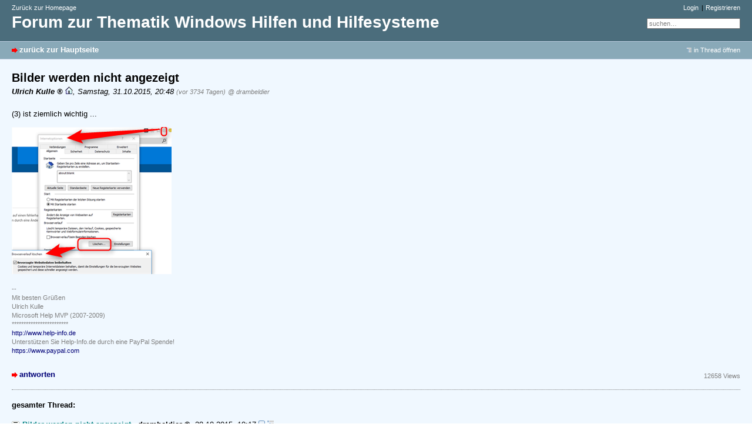

--- FILE ---
content_type: text/html; charset=utf-8
request_url: http://www.help-guide.de/forum/index.php?id=1962
body_size: 2391
content:
<!DOCTYPE html PUBLIC "-//W3C//DTD XHTML 1.0 Strict//EN" "http://www.w3.org/TR/xhtml1/DTD/xhtml1-strict.dtd">
<html xmlns="http://www.w3.org/1999/xhtml" xml:lang="de" dir="ltr">
<head>
<title>Bilder werden nicht angezeigt - Forum zur Thematik Windows Hilfen und Hilfesysteme</title>
<meta http-equiv="content-type" content="text/html; charset=utf-8" />
<meta name="description" content="Forum von Help-Guide.de" />
<meta name="referrer" content="origin" />
<meta name="referrer" content="same-origin" />
<meta name="generator" content="my little forum 2.4.9" />
<link rel="stylesheet" type="text/css" href="http://www.help-guide.de/forum/themes/default/style.min.css" media="all" />
<link rel="top" href="./" />
<link rel="first" href="index.php?id=1957" />
<link rel="prev" href="index.php?id=1961" />

<link rel="last" href="index.php?id=1963" />
<link rel="search" href="index.php?mode=search" />
<link rel="shortcut icon" href="http://www.help-guide.de/forum/themes/default/images/favicon.ico" />
<link rel="canonical" href="http://www.help-guide.de/forum/index.php?mode=thread&amp;id=1957" /><script src="http://www.help-guide.de/forum/index.php?mode=js_defaults&amp;t=1527719231" type="text/javascript" charset="utf-8"></script>
<script src="http://www.help-guide.de/forum/js/main.min.js" type="text/javascript" charset="utf-8"></script>
</head>

<body>
<!--[if IE]><div id="ie"><![endif]-->

<div id="top">

<div id="logo">
<p class="home"><a href="../">Zurück zur Homepage</a></p><h1>
<a href="./" title="zur Hauptseite">Forum zur Thematik Windows Hilfen und Hilfesysteme</a></h1>
</div>

<div id="nav">
<ul id="usermenu">
<li><a href="index.php?mode=login" title="Anmelden">Login</a></li><li><a href="index.php?mode=register" title="Benutzerkonto einrichten">Registrieren</a></li></ul>
<form id="topsearch" action="index.php" method="get" title="Einträge durchsuchen" accept-charset="utf-8"><div><input type="hidden" name="mode" value="search" /><label for="search-input">Suche:</label>&nbsp;<input id="search-input" type="text" name="search" value="suchen…" /><!--&nbsp;<input type="image" src="templates//images/submit.png" alt="[&raquo;]" />--></div></form></div>
</div>

<div id="subnav">
<div id="subnav-1"><a class="stronglink" href="index.php?mode=index" title="zurück zur Hauptseite">zurück zur Hauptseite</a>
</div>
<div id="subnav-2"><ul id="subnavmenu"><li><a class="openthread" href="index.php?mode=thread&amp;id=1957#p1962" title="Eintrag innerhalb des Diskussionsstranges anzeigen">in Thread öffnen</a></li></ul>
</div>
</div>

<div id="content">

<div class="posting"><h1>Bilder werden nicht angezeigt</h1>
<p class="author"><strong><span class="mod registered_user" title="Moderator">Ulrich Kulle</span></strong> <a href="http://www.help-info.de"><img src="themes/default/images/homepage.png" title="Homepage" alt="⌂" width="13" height="13" /></a><span class="interpunction">, </span>Samstag, 31.10.2015, 20:48 <span class="ago">(vor 3734 Tagen)</span> <span class="op-link"><a href="index.php?id=1961" title="Klicken, um zum Originalposting von drambeldier zu gelangen">@ drambeldier</a></span></p>
<p>(3) ist ziemlich wichtig  ...</p>
<p><img src="images/uploaded/2015103119474956351ae55bb7f.png" alt="[image]" /></p>

<p class="signature">--<br />
Mit besten Grüßen<br />
Ulrich Kulle<br />
Microsoft Help MVP (2007-2009)<br />
************************<br />
<a href="http://www.help-info.de">http://www.help-info.de</a><br />
Unterstützen Sie Help-Info.de durch eine PayPal Spende!<br />
<a href="http://tinyurl.com/yuesmr">https://www.paypal.com</a></p>
</div>
<div class="posting-footer">
<div class="reply"><a class="stronglink" href="index.php?mode=posting&amp;id=1962&amp;back=entry" title="Antwort zu diesem Eintrag schreiben">antworten</a></div>
<div class="info">
<span class="views">12658 Views</span></div>
</div>

<hr class="entryline" />
<div class="complete-thread">
<p class="left"><strong>gesamter Thread:</strong></p><p class="right">&nbsp;</p>
</div>

<ul class="thread openthread">

<li><a class="thread" href="index.php?id=1957">Bilder werden nicht angezeigt</a> - 

<strong class="registered_user">drambeldier</strong>, 

<span id="p1957" class="tail">28.10.2015, 10:17 <a href="index.php?mode=thread&amp;id=1957" title="gesamten Thread öffnen"><img src="themes/default/images/complete_thread.png" title="gesamten Thread öffnen" alt="[*]" width="11" height="11" /></a></span>
<ul class="reply"><li><a class="reply" href="index.php?id=1958">Bilder werden nicht angezeigt</a> - 

<strong class="registered_user">Ulrich Kulle</strong>, 

<span id="p1958" class="tail">29.10.2015, 09:40</span>
<ul class="reply"><li><a class="reply" href="index.php?id=1959">Bilder werden nicht angezeigt</a> - 

<strong class="registered_user">drambeldier</strong>, 

<span id="p1959" class="tail">29.10.2015, 18:43</span>
<ul class="reply"><li><a class="reply" href="index.php?id=1960">Bilder werden nicht angezeigt</a> - 

<strong class="registered_user">Ulrich Kulle</strong>, 

<span id="p1960" class="tail">29.10.2015, 20:02</span>
<ul class="reply"><li><a class="reply" href="index.php?id=1961">Bilder werden nicht angezeigt</a> - 

<strong class="registered_user">drambeldier</strong>, 

<span id="p1961" class="tail">31.10.2015, 19:12</span>
<ul class="reply"><li><span class="currentreply">Bilder werden nicht angezeigt</span> - 

<strong class="registered_user">Ulrich Kulle</strong>, 

<span id="p1962" class="tail">31.10.2015, 20:48</span>
<ul class="reply"><li><a class="reply" href="index.php?id=1963">Asche auf mein Haupt</a> - 

<strong class="registered_user">drambeldier</strong>, 

<span id="p1963" class="tail">05.11.2015, 17:14</span>
</li>
</ul></li>
</ul></li>
</ul></li>
</ul></li>
</ul></li>
</ul></li>

</ul>

</div>

<div id="footer">
<div id="footer-1">791 Einträge in 313 Threads, 145 registrierte Benutzer, 4 Benutzer online (0 registrierte, 4 Gäste)<br />
Forumszeit: 21.01.2026, 05:09 (Europe/Berlin)</div>
<div id="footer-2">
<ul id="footermenu">
<li><a href="index.php?mode=contact" title="E-Mail an den Foren-Administrator" rel="nofollow">Kontakt</a></li>
<li><a href="../datenschutz.htm">Datenschutzerkl&auml;rung</a></li>
<li><a href="../impressum.htm">Impressum</a></li>
</ul></div>
</div>


<div id="pbmlf"><a href="https://mylittleforum.net/">powered by my little forum</a></div>

<!--[if IE]></div><![endif]-->

</body>
</html>


--- FILE ---
content_type: text/css
request_url: http://www.help-guide.de/forum/themes/default/style.min.css
body_size: 31456
content:
body{color:#000;background:v;margin:0;padding:0;font-family:verdana,arial,sans-serif;font-size:100.01%}
h1{margin-top:0;font-size:1.25em;font-weight:700}
h2{margin-top:20px;font-size:1.25em;font-weight:700}
p{margin-top:0}
img{border:0}
label{cursor:pointer}
a{color:#007;text-decoration:none}
a:visited{color:#007}
a:hover{color:#800080;text-decoration:underline}
a:active{color:red}
a.stronglink{padding-left:13px;color:#007;text-decoration:none;font-weight:700;background:url(images/bg_sprite_1.png) no-repeat 0 4px}
a.stronglink:visited{color:#007}
a.stronglink:hover{color:#800080;text-decoration:underline;background:url(images/bg_sprite_1.png) no-repeat 0 -46px}
a.stronglink:active{color:red}
img.next{background:url(images/bg_sprite_2.png) no-repeat 0 -11px}
img.next:hover{background:url(images/bg_sprite_2.png) no-repeat -6px -11px}
img.previous{background:url(images/bg_sprite_2.png) no-repeat 0 0}
img.previous:hover{background:url(images/bg_sprite_2.png) no-repeat -6px 0}
img.hide-sidebar{background:url(images/bg_sprite_2.png) no-repeat -9px -22px}
img.show-sidebar{background:url(images/bg_sprite_2.png) no-repeat 0 -22px}
#top{margin:0;padding:0;height:4.4em;color:#000;background:#4B6D7C}
#logo{margin:0;padding:7px 0 7px 20px;float:left}
#logo .home{margin:0 0 .3em;padding:0;font-size:.69em}
#logo .home a{color:white;}
#logo h1{margin:0;padding:0;font-size:1.75em}
#logo h1 a{color:white;text-decoration:none}
#logo h1 a:hover{color:black;text-decoration:none}
#logo .index{margin:0;padding:0;font-size:.82em}
#nav{margin:0;padding:7px 20px 7px 0;text-align:right}
#usermenu{margin:0 0 1em;font-size:.69em;list-style-type:none}
#usermenu li{display:inline;margin-left:5px}
#usermenu li:first-child{margin-left:0;padding-left:0}
#usermenu li:before{content:"|"}
#usermenu li:first-child:before{content:""}
#usermenu li a{padding-left:4px;color:white;}
#topsearch{display:inline}
#topsearch div{display:inline;font-size:.82em}
#topsearch label{display:none}
#topsearch #search-input{font-family:verdana,arial,sans-serif;font-size:.82em;width:14em;color:gray}
#topsearch #search-input:focus{color:#000}
#subnav{clear:both;margin:0;padding:0;height:1.8em;color:#000;background:#89A9B8;border-top:1px solid #bacbdf;border-bottom:1px solid #bacbdf;line-height:1.8em}
#subnav a, #footer a{color:white;}
#subnav #subnav-1{font-size:.82em;margin:0;padding:0 0 0 20px;float:left}
#subnav #subnav-2{font-size:.82em;margin:0;padding:0 20px 0 0;text-align:right}
#subnav p.subnav{margin:0;padding:0 0 0 12px;font-weight:700;background:url(images/bg_sprite_1.png) no-repeat 0 -89px}
#subnav .small{font-size:.82em}
#subnav form{display:inline}
#subnav form div{display:inline}
#subnavmenu{display:inline;margin:0;padding:0;font-size:.82em;list-style-type:none}
#subnavmenu li{display:inline;margin-left:10px}
#subnavmenu a.refresh{padding-left:14px;background:url(images/bg_sprite_1.png) no-repeat 0 -498px}
#subnavmenu a.order-1{padding-left:12px;background:url(images/bg_sprite_1.png) no-repeat 0 -548px}
#subnavmenu a.order-2{padding-left:12px;background:url(images/bg_sprite_1.png) no-repeat 0 -598px}
#subnavmenu a.fold-1{padding-left:12px;background:url(images/bg_sprite_1.png) no-repeat 0 -648px}
#subnavmenu a.fold-2{padding-left:12px;background:url(images/bg_sprite_1.png) no-repeat 0 -698px}
#subnavmenu a.tableview{padding-left:12px;background:url(images/bg_sprite_1.png) no-repeat 0 -748px}
#subnavmenu a.threadview{padding-left:12px;background:url(images/bg_sprite_1.png) no-repeat 0 -798px}
#subnavmenu a.openthread{padding-left:13px;background:url(images/bg_sprite_1.png) no-repeat 0 -848px}
#subnavmenu a.linear{padding-left:13px;background:url(images/bg_sprite_1.png) no-repeat 0 -898px}
#subnavmenu a.hierarchic{padding-left:13px;background:url(images/bg_sprite_1.png) no-repeat 0 -948px}
#subnavmenu a.fold-postings{padding-left:13px;background:url(images/bg_sprite_1.png) no-repeat 0 -998px}
a.rss{padding-left:13px;background:url(images/bg_sprite_1.png) no-repeat 0 -1048px}
input.small,select.small{font-family:verdana,arial,sans-serif;font-size:.82em}
#content{margin:0;padding:20px;min-height:200px;background:#F0F8FF}
#content p,#content ul,#content td{font-size:.82em;line-height:1.5em;max-width:60em}
#content li,#content ul ul{font-size:1em}
#content .xsmall{font-size:.69em;line-height:1.19em;color:gray;font-weight:400}
#content .small{font-size:.69em;line-height:1.19em;font-weight:400}
#footer{clear:both;font-size:.69em;line-height:1.5em;margin:0;padding:0;color:white;background:#4B7C72;border-top:1px solid #bacbdf}
#footer #footer-1{margin:0;padding:7px 0 10px 20px;float:left}
#footer #footer-2{margin:0;padding:7px 20px 10px 0;text-align:right}
#footermenu{margin:0 0 1em;list-style-type:none}
#footermenu li{display:inline;margin-left:5px;padding-left:0px;}
#footermenu li:first-child{margin-left:0;padding-left:0px;}
#footermenu li:before{content:"|";}
#footermenu li:first-child:before{content:"";}
#footermenu li a {padding-left:5px;}
#footermenu li:first-child a {padding-left:15px;}
#pbmlf{clear:both;margin:0;padding:0 20px 11px;text-align:center;font-size:.69em;color:#808080}
#pbmlf a{color:#007;text-decoration:none}
#sidebar{position:relative;width:13em;float:right;margin:0;padding:0}
#sidebar div{position:relative;z-index:2}
#sidebar h3.sidebar{position:absolute;top:0;right:0;font-size:.69em;line-height:1.7em;font-weight:400;margin:0;padding:0 17px 0 5px;background:#d2ddea url(images/bg_gradient_x.png) repeat-x 0 -150px;border:1px solid #bacbdf;z-index:1}
#sidebar h3.sidebar a{color:#000;text-decoration:none;z-index:2}
#sidebartoggle{position:absolute;top:5px;right:4px;margin:0;padding:0;z-index:3}
#latest-postings{position:relative;margin:0 0 20px 0;background:#f9f9f9;border:1px solid #bacbdf;padding:0}
#latest-postings a.hide-sidebar{position:absolute;top:2px;right:4px;margin:0;padding:0;line-height:11px}
#latest-postings h3{font-size:.69em;line-height:1.7em;font-weight:400;margin:0;padding:0 5px;background:#d2ddea url(images/bg_gradient_x.png) repeat-x 0 -150px}
#latest-postings ul{max-width:100%;font-size:.82em;list-style:none;margin:0;padding:0}
#latest-postings li{margin:0;padding:0;line-height:1.5em;word-wrap:break-word;overflow:hidden}
#latest-postings li a{background-color:#f0f0f0;line-height:1.5em;text-decoration:none;display:block;margin:0;padding:3px 5px}
#latest-postings li a:visited,#latest-postings li a.read{background-color:#fff}
#latest-postings li a:visited .entry-title,#latest-postings li a.read .entry-title{color:#007}
#latest-postings li a:focus,#latest-postings li a:hover{background:#efefef;text-decoration:none}
#latest-postings li a:focus .entry-title,#latest-postings li a:hover .entry-title{text-decoration:underline}
#latest-postings li a .entry-date,#latest-postings li a.read .entry-date{font-size:.82em;color:gray}
#tagcloud{position:relative;margin:0 0 20px 0;background:#f9f9f9;border:1px solid #bacbdf;padding:0}
#tagcloud p{margin:0;padding:5px;font-size:.69em;line-height:1.5em}
#tagcloud a.hide-sidebar{position:absolute;top:2px;right:4px;margin:0;padding:0;line-height:11px}
#tagcloud h3{font-size:.69em;line-height:1.7em;font-weight:400;margin:0;padding:0 5px;background:#d2ddea url(images/bg_gradient_x.png) repeat-x 0 -150px}
#tagcloud strong{font-weight:700;font-size:1.051em}
#modmenu{position:relative;margin:0 0 20px 0;background:#f9f9f9;border:1px solid #bacbdf}
#modmenu h3{font-size:.69em;line-height:1.7em;font-weight:400;margin:0;padding:0 5px;background:#d2ddea url(images/bg_gradient_x.png) repeat-x 0 -150px}
#mod-options{list-style:none;margin:0;padding:5px;font-size:.69em!important;line-height:1.7em!important}
#mod-options a {padding-left:15px;}
#mod-options a.delete-marked{background:url(images/bg_sprite_4.png) no-repeat 0 -296px}
#mod-options a.manage{background:url(images/bg_sprite_4.png) no-repeat 0 -347px}
#mod-options a.report{background:url(images/bg_sprite_4.png) no-repeat 0 -48px}
#mod-options a.delete-spam{background:url(images/bg_sprite_3.png) no-repeat 0 -47px}
#mod-options a.non-activated-users{background:url(images/bg_sprite_4.png) no-repeat 0 -396px}
#bottombar{position:relative;margin:20px 0 -20px}
#bottombar h3.sidebar{position:relative;float:right;font-size:.69em;line-height:1.6em;font-weight:400;margin:0 0 20px;padding:0 17px 0 5px;background:#d2ddea url(images/bg_gradient_x.png) repeat-x 0 -140px;border:1px solid #bacbdf}
#bottombar h3.sidebar a{color:#000;text-decoration:none}
#bottombar:not(.js-display-fold) h3.sidebar{margin:0}
#bottombarhandle{position:absolute;top:0;right:4px;margin:0;padding:0;z-index:3}
#bottombar #sidebarcontent div{position:relative;z-index:2;background:#f9f9f9;border:1px solid #bacbdf;margin:0 0 20px}
#bottombar h3{font-size:.69em;line-height:1.7em;font-weight:400;margin:0;padding:0 5px;background:#d2ddea url(images/bg_gradient_x.png) repeat-x 0 -140px}
#bottombar #tagcloud p{padding:10px}
#bottombar .xsmall{font-size:.82em}
#bottombar #mod-options{padding:10px}
#usersonline{background:#f9f9f9;border:1px solid #bacbdf;margin:20px 0}
#usersonline h3{font-size:.69em;line-height:1.7em;font-weight:400;margin:0;padding:0 5px;background:#d2ddea url(images/bg_gradient_x.png) repeat-x 0 -140px}
#usersonline p{margin:0;padding:7px 5px;font-size:.82em;line-height:1.5em}
.posting img.avatar{float:right;margin:0 0 20px 20px}
.posting h1{margin:0 0 2px;padding:0}
.posting h1 .category{font-size:.57em}
.posting .author{margin:1px 0 18px;font-style:italic}
*+html .posting ul{padding-left:17px}
.posting li{font-size:.82em;line-height:1.5em}
.posting li li{font-size:1em}
.quote{color:#6f6f6f;font-style:italic}
.edited,.ago{font-size:.82em;color:gray}
img.no-text{cursor:help}
pre{max-width:100%;overflow:auto}
code{font-family:"courier new",courier;color:navy}
code.monospace{color:#000}
blockquote{margin:0;padding:0 0 0 30px;color:#6f6f6f;font-style:italic;background:url(images/quote.png) no-repeat top left}
blockquote code{font-family:"courier new",courier;color:#6f6f6f}
.posting-footer{clear:both;margin:25px 0 0;padding:0}
.posting-footer .reply{font-size:.82em;float:left}
.posting-footer .locked{font-size:.82em;color:gray;padding-left:16px;background:url(images/locked.png) no-repeat 0 0}
.posting-footer .info{text-align:right}
.posting-footer .views{font-size:.69em;color:gray}
.posting-footer .options{display:inline;font-size:.69em!important;list-style-type:none;max-width:100%!important;padding:0}
.posting-footer .options li{display:inline;margin:0 0 0 1em}
.posting-footer a.edit{padding-left:16px;background:url(images/bg_sprite_3.png) no-repeat 0 2px}
.posting-footer a.delete{padding-left:13px;background:url(images/bg_sprite_3.png) no-repeat 0 -47px}
.posting-footer a.add-bookmark{padding-left:14px;background:url(images/bg_sprite_3.png) no-repeat 0 -97px}
.posting-footer a.delete-bookmark{padding-left:14px;background:url(images/bg_sprite_3.png) no-repeat 0 -147px}
.posting-footer a.move{padding-left:13px;background:url(images/bg_sprite_4.png) no-repeat 0 2px}
.posting-footer a.report{padding-left:14px;background:url(images/bg_sprite_4.png) no-repeat 0 -48px}
.posting-footer a.lock{padding-left:16px;background:url(images/bg_sprite_4.png) no-repeat 0 -99px}
.posting-footer a.unlock{padding-left:16px;background:url(images/bg_sprite_4.png) no-repeat 0 -149px}
.posting-footer a.lock-thread{padding-left:16px;background:url(images/bg_sprite_4.png) no-repeat 0 -200px}
.posting-footer a.unlock-thread{padding-left:16px;background:url(images/bg_sprite_4.png) no-repeat 0 -250px}
.thread-posting{position:relative;border-left:10px solid #d2ddea;border-right:1px solid #f0f0f0;border-top:1px solid #f0f0f0;border-bottom:1px solid #f0f0f0;margin:0 0 20px;padding:0;background:#fff}
.new{border-left:10px solid #88a9cf!important}
.thread-posting h1,.thread-posting h2{margin:0 0 2px;padding:0}
.thread-posting h1 .category{font-size:.57em}
.thread-posting .header{background:#f5f5f5;margin:0;padding:0 0 5px 10px}
.thread-posting .header img.avatar{position:relative;margin:0 0 20px 20px;padding:5px;background:#f5f5f5;float:right}
.thread-posting .body{margin:0;padding:10px}
.thread-posting .author{margin:1px 0 0;font-style:italic}
.thread-posting .posting-footer{margin:10px}
.hide-posting{position:absolute;top:0;left:-10px}
.thread-wrapper{margin:0;padding:0}
.reply-wrapper{margin:0 0 0 20px;padding:0;list-style-type:none}
.deep-reply-wrapper{margin:0 0 0 10px;padding:0;list-style-type:none}
.very-deep-reply-wrapper{margin:0;padding:0;list-style-type:none}
.op-link,.op-link a{font-size:.9em;color:gray}
#content p.tags{margin:20px 0 0;padding:0;color:gray;font-size:.69em;line-height:1.42em}
#content p.signature{margin:10px 0 0;padding:0;color:gray;font-weight:400;font-size:.69em;line-height:1.42em}
h2.postingform{margin:0 0 20px}
p.reply-to{margin:0 0 20px}
div.complete-thread{margin-bottom:30px}
div.complete-thread p.left{float:left}
#content div.complete-thread p.right{float:right;text-align:right;font-size:.69em}
ul.openthread{clear:both}
#usernav{height:1.5em;margin:0 0 15px;padding:0}
#usersearch{float:left;font-size:.82em}
#usersearch div,#usersearch form{display:inline}
#usersearch label{display:none}
#userpagination{float:right;text-align:right}
#usernav-bottom{margin:15px 0 0;padding:0;text-align:right;font-size:.82em}
#admin-usernav-bottom{height:2em;margin:15px 0 20px}
#selectioncontrols{height:2em;margin:10px 0 0;padding:0}
#admin-usernav-bottom #selectioncontrols{float:left;height:2em;margin:0;padding:0}
#selectioncontrols #arrow-selected{margin:0 0 0 13px}
#selectioncontrols .checkall{margin-left:1em;font-size:.69em}
#admin-usernav-bottom #userpagination{float:right;height:2em;text-align:right}
.spam{color:red;font-weight:700;background:#ff0}
.spam-note{font-weight:700;color:red;background:#ff0;padding:5px}
.thread ul{font-size:1em}
.thread li{font-size:1em}
.thread li li{font-size:1em}
.thrbeg{font-weight:700}
.caution{padding:0 0 0 20px;color:red;font-weight:700;background:url(images/caution.png) no-repeat left center}
.ok{padding:0 0 0 20px;font-weight:700;color:red;background:url(images/tick.png) no-repeat left center}
.entryline{clear:both;margin:15px 0;border-top:1px dotted gray;border-left:0;border-right:0;border-bottom:0;height:1px}
.marked-threads{margin:30px 0 0;font-size:11px}
.marked-threads-board{margin:10px 1px 0;font-size:11px}
.ip{font-size:11px;color:gray}
span.userdata{margin:0;padding:0}
.online{color:red}
.underline{text-decoration:underline}
label.main{font-weight:700}
label.active{color:#000}
label.inactive{color:gray!important}
label.inactive input{color:gray}
label.unavailable{color:silver}
fieldset.active{border:none;margin:0;padding:0}
fieldset.active label,fieldset.active input{color:#000}
fieldset.inactive{border:none;margin:0;padding:0}
fieldset.inactive label,fieldset.inactive input{color:gray}
.checkboxlist{list-style-type:none;margin:0;padding:0;font-size:1em!important}
.login{width:17em}
.nowrap{white-space:nowrap}
.user-locked{color:red!important}
ul.filelist{list-style-type:none;padding-left:0;margin-left:0;font-size:.82em;line-height:1.7em!important}
ul.filelist img{margin:0 5px -3px 0;padding:0}
ul.thread span.mod,ul.thread span.admin,td span.admin,td span.mod{cursor:help}
.registered_user::after{content:" \00AE"}
#captcha{margin:0;padding:0}
#captcha p{font-size:1em}
#captcha img,img.captcha{border:1px solid #000}
.category{color:navy;font-size:.82em;font-weight:400}
.category-regusers{color:navy;font-size:.82em;font-weight:400;background:#e7e7e7}
.category-adminmod{color:navy;font-size:.82em;font-weight:400;background:#d5d5d5}
.category-b{color:#00c;font-size:.82em;font-weight:400}
.category-regusers-b{color:#00c;font-size:.82em;font-weight:400;border-bottom:1px dotted #00c}
.category-adminmod-b{color:#00c;font-size:.82em;font-weight:400;border-bottom:1px solid #00c}
h3.preview{margin:10px 0 3px;font-size:.82em;font-weight:700;color:red}
div.preview{margin:0 0 25px;padding:10px;color:#000;border:1px dotted red}
table.wide{width:100%}
table.normaltab{width:100%;border:1px solid #bacbdf;background:#fff}
table.normaltab th{vertical-align:top;font-size:.82em;font-weight:700;text-align:left;color:#000;background:#d2ddea url(images/bg_gradient_x.png) repeat-x 0 -140px}
table.normaltab td{vertical-align:top;font-size:.82em;font-weight:400;color:#000}
table.normaltab tr.a td{background:#f5f5f5}
table.normaltab tr.b td{background:#f9f9f9}
table.normaltab td.c{width:150px;background:#d2ddea url(images/bg_gradient_y.png) repeat-y right center}
table.normaltab td.d{background:#f5f5f5}
table.normaltab td.subject{min-width:50%}
#content table.normaltab p{font-size:1em}
#content table.normaltab .small,#content table.normaltab .xsmall{font-size:.82em}
table.normaltab tr.drag td{background:#ddd}
p.userdata{margin:0}
.normalform{font-size:.82em}
.inline{display:inline}
#postingform fieldset{border:none;margin:0 0 1em}
#postingform p{font-size:1em;margin:0 0 5px;padding:0}
#postingform label.input{display:block;float:left;width:8em;font-weight:700}
#postingform label.textarea{font-weight:700}
#postingform input.checkbox{margin-left:8em}
#postingform #insert-quote{margin:0 0 0 .5em;font-weight:400;font-size:.82em;padding:0 0 0 14px;background:url(images/quote_message.png) no-repeat left center}
#postingform #text{width:700px;height:400px;float:left}
#postingform #format-bar{margin-left:720px}
#postingform{font-size:.82em}
#postingform .small,#postingform .xsmall{font-size:.82em}
#delete_cookie{font-size:.82em}
#delete_cookie a{padding-left:13px;background:url(images/bg_sprite_3.png) no-repeat 0 -47px}
#bbcode-bar{margin:0 0 10px;width:62px}
#bbcode-bar button{width:62px;font-size:11px;margin:0 0 3px;padding:0}
#bbcode-bar button span{line-height:1.4em}
#bbcodebutton-b span{font-weight:700}
#bbcodebutton-i span{font-style:italic}
#bbcodebutton-link span{color:#00c;text-decoration:underline}
#bbcodebutton-color span{padding:0 0 0 15px;color:red;background:url(images/bg_sprite_5.png) no-repeat 0 1px}
#bbcodebutton-size span{padding:0 0 0 16px;background:url(images/bg_sprite_5.png) no-repeat 0 -47px}
#bbcodebutton-list span{padding:0 0 0 11px;background:url(images/bg_sprite_5.png) no-repeat 0 -99px}
#bbcodebutton-img span{padding:0 0 0 15px;background:url(images/bg_sprite_5.png) no-repeat 0 -148px}
#bbcodebutton-upload span{padding:0 0 0 11px;background:url(images/bg_sprite_5.png) no-repeat 0 -199px}
#bbcodebutton-flash span{padding:0 0 0 17px;background:url(images/bg_sprite_5.png) no-repeat 0 -248px}
#bbcodebutton-tex span{padding:0 0 0 19px;background:url(images/bg_sprite_5.png) no-repeat 0 -299px}
#bbcodebutton-code span{font-family:"courier new",courier;color:navy}
#bbcode-options{position:absolute}
#bbcode-options div{background:#efefef;border:1px solid silver;padding:0;font-size:.82em}
#bbcode-options ul{list-style-type:none;margin:0;padding:0}
#bbcode-options ul a{color:#000;display:block;text-decoration:none;padding:3px 5px;min-width:100px}
#bbcode-options ul a:hover{background:#e0e0e0}
#bbcode-options table{background:#bbb;border:none;margin:0;padding:0;border-collapse:collapse}
#bbcode-options table td{width:15px!important;height:15px!important;margin:0;padding:0}
#bbcode-options table a{margin:0;padding:0;border:1px solid #bbb;width:15px;height:15px}
#bbcode-options table a:hover{border:1px solid #fff;text-decoration:none}
#smiley-bar{width:70px}
#smiley-bar button.default{margin:0 1px 1px 0;padding:0;width:30px}
#smiley-bar button.default span{display:block;line-height:1px;margin:0;padding:0}
#smiley-bar button.default img{margin:0;padding:0}
#smiley-bar button.more-smilies{width:62px;font-size:11px;margin:0 0 3px;padding:0}
#smiley-bar button span{line-height:1.4em}
#additional-smilies{border:none!important;margin:0;padding:7px 0 0 7px !important;max-width:200px}
#additional-smilies img{margin:0 7px 7px 0}
#bbcode-instructions{margin:0;padding:0;font-size:.82em}
#bbcode-instructions dt{font-weight:700}
#bbcode-instructions dd{margin-left:0}
#smiley-instructions dt{float:left}
#smiley-instructions dd{clear:right}
button.insert-smiley{margin:0;padding:0;font-size:11px;font-weight:400}
#smilies li{display:inline-block;min-width:50px;padding:0 10px 10px 0;white-space:nowrap}
ul.pagination{margin:0;padding:0;list-style-type:none;font-size:.9em}
ul.pagination li{display:inline;font-size:.9em;margin-left:.7em;position:relative}
ul.pagination li:first-child{margin-left:0}
ul.pagination a,ul.pagination span{border:1px solid #bacbdf;background:#f9f9f9;padding:1px 6px}
ul.pagination a:hover{border:1px solid #00c;background:#efefef;text-decoration:none}
ul.pagination .current{border:1px solid #bacbdf;color:red;font-weight:700}
ul.pagination-index{margin:0;text-align:right;max-width:100%!important}
ul.pagination-index-table{margin-top:20px!important;text-align:right;max-width:100%!important}
#more-smilies{position:absolute;width:200px;background:#ffc;border:1px solid silver;display:none}
#more-smilies .close{position:absolute;top:0;right:0;padding:0}
#more-smilies-body{overflow:auto}
#more-smilies-content{max-height:300px}
#more-smilies-content p{padding:10px}
#more-smilies-content img{padding:5px}
#colorpicker{position:absolute;background:#bbb;border:1px solid #bbb;display:none}
#colorpicker table{margin:0;padding:0;line-height:10px}
#colorpicker table img{margin:0;padding:0;border:1px solid #bbb}
#colorpicker table a:hover img{margin:0;padding:0;border:1px solid #fff}
#sizepicker{position:absolute;background:#efefef;border:1px solid silver;display:none;padding:0}
#sizepicker p{margin:0;padding:0}
#sizepicker p a{color:#000;display:block;text-decoration:none;padding:3px}
#sizepicker p a:hover{background:#e0e0e0}
#codepicker{position:absolute;background:#efefef;border:1px solid silver;display:none;padding:0}
#codepicker ul{list-style-type:none;margin:0;padding:0}
#codepicker ul a{color:#000;display:block;text-decoration:none;padding:1px 5px}
#codepicker ul a:hover{background:#e0e0e0}
.additional-admin-info{float:right}
.additional-admin-info div{background:#f9f9f9;border:1px solid #bacbdf;margin:0 0 20px 0;padding:0;width:13em}
.additional-admin-info h3{margin:0;padding:0 5px;font-size:0.69em;line-height:1.7em;background:#d2ddea url("images/bg_gradient_x.png") repeat-x scroll 0 -150px}
.additional-admin-info p{font-size:0.69em;line-height:1.5em;margin:0;padding:5px}
#admin-info-install_script_exists h3{color: red;}
#admin-info-install_script_exists h3::before{content: url("images/caution.png"); padding-right: 5px;}
.adminmenu{list-style-type:none;padding-left:0;margin-left:0;font-size:.82em;line-height:1.7em!important}
.adminmenu a{text-decoration:none}
.adminmenu a:hover span{text-decoration:underline}
.adminmenu a img{margin:0 5px -3px 0;padding:0}
#content .adminmenu .small{font-size:.82em}
.manage-postings{border:1px solid #bacbdf;margin-top:25px;background:#f9f9f9}
.manage-postings legend{font-size:.82em;font-weight:700}
a.thread,a.thread:link{padding-left:18px;color:#008080;text-decoration:none;font-weight:700;background:url(images/bg_sprite_1.png) no-repeat 0 -148px}
a.thread:visited{color:#007}
a.thread:focus,a.thread:hover{color:#000080;text-decoration:underline}
a.thread:active{color:#7C5A4B}
a.thread-sticky,a.thread-sticky:link{padding-left:18px;color:#00c;text-decoration:none;font-weight:700;background:url(images/bg_sprite_1.png) no-repeat 0 -250px}
a.thread-sticky:visited{color:#007}
a.thread-sticky:focus,a.thread-sticky:hover{color:#00f;text-decoration:underline}
a.thread-sticky:active{color:red}
a.thread-sticky-locked,a.thread-sticky-locked:link{padding-left:18px;color:#00c;text-decoration:none;font-weight:700;background:url(images/bg_sprite_1.png) no-repeat 0 -1210px}
a.thread-sticky-locked:visited{color:#007}
a.thread-sticky-locked:focus,a.thread-sticky-locked:hover{color:#00f;text-decoration:underline}
a.thread-sticky-locked:active{color:red}
a.thread-locked,a.thread-locked:link{padding-left:18px;color:#00c;text-decoration:none;font-weight:700;background:url(images/bg_sprite_1.png) no-repeat 0 -1110px}
a.thread-locked:visited{color:#007}
a.thread-locked:focus,a.thread-locked:hover{color:#00f;text-decoration:underline}
a.thread-locked:active{color:red}
a.threadnew-sticky,a.threadnew-sticky:link{padding-left:18px;color:#00c;text-decoration:none;font-weight:700;background:url(images/bg_sprite_1.png) no-repeat 0 -300px}
a.threadnew-sticky:visited{color:#007}
a.threadnew-sticky:focus,a.threadnew-sticky:hover{color:#00f;text-decoration:underline}
a.threadnew-sticky:active{color:red}
a.threadnew-sticky-locked,a.threadnew-sticky-locked:link{padding-left:18px;color:#00c;text-decoration:none;font-weight:700;background:url(images/bg_sprite_1.png) no-repeat 0 -1260px}
a.threadnew-sticky-locked:visited{color:#007}
a.threadnew-sticky-locked:focus,a.threadnew-sticky-locked:hover{color:#00f;text-decoration:underline}
a.threadnew-sticky-locked:active{color:red}
a.threadnew-locked,a.threadnew-locked:link{padding-left:18px;color:#00c;text-decoration:none;font-weight:700;background:url(images/bg_sprite_1.png) no-repeat 0 -1160px}
a.threadnew-locked:visited{color:#007}
a.threadnew-locked:focus,a.threadnew-locked:hover{color:#00f;text-decoration:underline}
a.threadnew-locked:active{color:red}
a.threadnew,a.threadnew:link{padding-left:18px;color:#00c;text-decoration:none;font-weight:700;background:url(images/bg_sprite_1.png) no-repeat 0 -198px}
a.threadnew:visited{color:#007}
a.threadnew:focus,a.threadnew:hover{color:#00f;text-decoration:underline}
a.threadnew:active{color:red}
a.reply,a.reply:link{padding-left:16px;color:#008080;text-decoration:none;font-weight:400;background:url(images/bg_sprite_1.png) no-repeat 0 -348px}
a.reply:visited{color:#007}
a.reply:focus,a.reply:hover{color:#000080;text-decoration:underline}
a.reply:active{color:#000080}
a.replynew,a.replynew:link{padding-left:16px;color:#00c;text-decoration:none;font-weight:400;background:url(images/bg_sprite_1.png) no-repeat 0 -398px}
a.replynew:visited{color:#007}
a.replynew:focus,a.replynew:hover{color:#00f;text-decoration:underline}
a.replynew:active{color:red}
a.read,a.read:link,a.read:visited,#latest-postings li a span.read{color:#007}
a.read:focus,a.read:hover{color:#800080}
a.read:active{color:#000080}
.currentthread{padding-left:18px;color:red;font-weight:700;background:url(images/bg_sprite_1.png) no-repeat 0 -148px}
.currentthreadnew{padding-left:18px;color:red;font-weight:700;background:url(images/bg_sprite_1.png) no-repeat 0 -198px}
.currentreply{padding-left:16px;color:red;font-weight:700;background:url(images/bg_sprite_1.png) no-repeat 0 -348px}
.currentreplynew{padding-left:16px;color:red;font-weight:700;background:url(images/bg_sprite_1.png) no-repeat 0 -398px}
a.internal,a.internal:link{padding-left:18px;color:#00c;text-decoration:none;background:url(images/bg_sprite_1.png) no-repeat 0 -148px}
a.internal:hover{color:#00f;text-decoration:underline}
a.internal:active{color:red}
ul.thread{margin:0 0 1.5em;padding:0;list-style-type:none;max-width:100%!important}
ul.thread li{text-indent:-18px;margin-left:18px;position:relative}
ul.thread li span.tail{white-space:nowrap}
ul.thread li .replies{color:gray;font-size:.82em}
ul.thread li .category{font-size:.82em}
ul.reply,ul.deep-reply,ul.very-deep-reply{margin:0 0 0 -16px;padding:0 0 0 16px;list-style-type:none;max-width:100%!important}
ul.reply li{text-indent:-16px;margin-left:24px}
td ul.reply li{text-indent:-16px;margin-left:20px}
ul.deep-reply li{text-indent:-16px;margin-left:10px}
td ul.deep-reply li{text-indent:-16px;margin-left:5px}
ul.very-deep-reply li{text-indent:-16px;margin-left:0}
td ul.very-deep-reply li{text-indent:-16px;margin-left:0}
ul.complete-thread{margin:0 0 20px;padding:0;list-style-type:none;clear:both;max-width:100%!important}
ul.reply ul{background:url(images/thread_connecting_line.png) repeat-y left center}
ul.reply li:last-child>ul{background:none}
span.fold-expand{display:none}
ul.folded{margin:0 0 10px;padding:0 0 0 15px}
ul.folded span.fold-expand{position:absolute;top:-2px;left:-15px;display:inline;margin-right:5px}
img.expand-thread-inactive{width:9px;height:9px;background:url(images/bg_sprite_2.png) no-repeat 0 -31px}
img.expand-thread{width:9px;height:9px;background:url(images/bg_sprite_2.png) no-repeat 0 -22px}
img.fold-thread{width:9px;height:9px;background:url(images/bg_sprite_2.png) no-repeat -9px -22px}
td ul.thread{margin:0;padding:0;list-style-type:none;font-size:1em!important}
td ul.thread ul{font-size:.82em!important;line-height:1em}
td ul.thread ul ul{font-size:1em!important}
td ul.folded{margin:0;padding:0 0 0 15px}
ul.searchresults{margin:0 0 20px;padding:0;list-style-type:none;max-width:100%!important}
ul.searchresults li{font-size:1em;padding:0 0 10px}
ul.searchresults li li{font-size:1em}
a.thread-search{padding-left:18px;color:#00c;font-weight:700;background:url(images/bg_sprite_1.png) no-repeat 0 -148px}
a.reply-search{padding-left:18px;color:#00c;font-weight:700;background:url(images/bg_sprite_1.png) no-repeat 0 -448px}
a.thread-search:active,a.reply-search:active{color:red}
img.thumbnail{width:150px;border:1px solid silver;margin:0}
a:link img.thumbnail{color:#00f;border:1px solid silver}
a:visited img.thumbnail{color:#00f;border:1px solid silver}
a:hover img.thumbnail{color:#00f;border:1px solid #000}
img.left{display:block;float:left;margin:0 10px 10px 0}
img.right{float:right;margin:0 0 10px 10px}
#ajax-preview{position:absolute;top:100px;left:100px;margin:13px 0 0 -3px;z-index:10;width:20px}
#ajax-preview-top{position:absolute;width:100%;top:0;height:16px;background:transparent url(images/bg_sprite_2.png) no-repeat 8px -40px;z-index:10}
#ajax-preview-main{border-top:1px solid silver;position:absolute;top:15px;right:0;width:500px}
#ajax-preview-close{float:right;cursor:pointer}
#ajax-preview-body{background:#ffc;margin:0;padding:0;border-left:1px solid silver;border-right:1px solid silver;border-bottom:1px solid silver}
#ajax-preview-content{margin:0;padding:0 14px;max-height:350px;overflow:auto;clear:both;padding-bottom:16px}
#ajax-preview-replylink-wrapper{margin:0;padding:0;font-size:.69em!important}
#ajax-preview-replylink-wrapper:before{content:"[ "}
#ajax-preview-replylink-wrapper:after{content:" ]"}
#ajax-preview-replylink{margin:0;padding:0}
#ajax-preview-throbber{display:block;margin-left:auto;margin-right:auto}
#ajax-preview-content p,#ajax-preview-content ul{font-size:.82em;line-height:1.5em}
#ajax-preview-content li,#ajax-preview-content ul ul{font-size:1em}
#ajax-preview-content img{max-width:100%}
#image-canvas{position:absolute;top:0;left:0;width:100%;height:100%;background:url(images/canvas_bg.png);z-index:20}
#image-canvas img{display:block;margin:2em auto 0;border:1px solid #000;z-index:30;max-width:90%}
#ie ul.reply{width:100%}
#ie ul.reply ul{background:none}
#ie ul.thread li{height:100%}
* html #ie ul.thread{margin-left:-18px}
* html #ie ul.thread li{text-indent:0}
* html #ie #usermenu li{margin-left:5px;padding-left:5px;background:none}
* html #ie #subnav #subnav-2{padding-top:.4em}
* html #ie #footermenu li{margin-left:5px;padding-left:5px;background:none}
* html #ie div.complete-thread{margin-bottom:20px}
.js-display-none{display:none}
.js-display-block{display:block}
.js-visibility-hidden{visibility:hidden}
.js-cursor-pointer{cursor:pointer}
.js-cursor-move{cursor:move}
.js-display-fold .wrapper,.js-display-fold #sidebarcontent{display:none}
.js-display-fold img.avatar{width:1.6em;height:1.6em}
form p.hp{display: none}

--- FILE ---
content_type: text/javascript
request_url: http://www.help-guide.de/forum/js/main.min.js
body_size: 26355
content:
document.getStyle=function(b,a){if(b.currentStyle){return b.currentStyle[a]}else{if(window.getComputedStyle){return document.defaultView.getComputedStyle(b,null).getPropertyValue(a)}}return false};if(typeof document.getElementsByClassName!="function"){document.getElementsByClassName=function(f){var b,e=new Array(),c=0,g;if(this.all){b=this.all}else{if(this.getElementsByTagName&&!this.all){b=this.getElementsByTagName("*")}}var a=b.length;for(var d=0;d<a;d++){if(b[d].className.indexOf(f)!=-1){g=","+b[d].className.split(" ").join(",")+",";if(g.indexOf(","+f+",")!=-1){e[c]=b[d];c++}}}return e}}document.preloadImages=function(a,d){if(typeof a!="object"){a=[a]}d=d||"";var b=[];for(var c=0;c<a.length;c++){b[c]=new Image();b[c].src=d+a[c]}};document.getTarget=function(a){a=a||window.event;return a.target||a.srcElement||false};if(window.Node&&Node.prototype&&!Node.prototype.contains){Node.prototype.contains=function(a){try{return !!(this.compareDocumentPosition(a)&16)}catch(b){return false}}}document.createInputElementWithAttributes=function(d,f,i){if(d.toLowerCase()!="input"&&d.toLowerCase()!="button"){return document.createElementWithAttributes(d,f,i)}var h=f.type||false;var a=f.name||false;var c=false;if(h){try{c=document.createElement(d);c.type=h;if(a){c.name=a}}catch(e){var g=" type="+h+(a?" name="+a:"");c=document.createElement("<"+d+g+">")}}c=c||document.createElement(d);for(var b in f){if(b.toLowerCase()!="type"&&b.toLowerCase()!="name"){c[b]=f[b]}}if(i){i.appendChild(c)}return c};document.createElementWithAttributes=function(c,b,a){if(c.toLowerCase()=="input"||c.toLowerCase()=="button"){return document.createInputElementWithAttributes(c,b,a)}var d=document.createElement(c);for(var e in b){d[e]=b[e]}if(a){a.appendChild(d)}return d};document.getScrollPosition=function(){var a=0,b=0;if(typeof window.pageYOffset=="number"){b=window.pageYOffset;a=window.pageXOffset}else{if(document.compatMode&&document.compatMode=="CSS1Compat"){b=document.documentElement.scrollTop;a=document.documentElement.scrollLeft}else{if(document.body&&typeof document.body.scrollLeft=="number"&&typeof document.body.scrollTop=="number"){b=document.body.scrollTop;a=document.body.scrollLeft}}}return{left:a,top:b}};document.getWindowSize=function(){var a,d,c,f;if(window.innerHeight&&window.scrollMaxY){a=document.body.scrollWidth;d=window.innerHeight+window.scrollMaxY}else{if(document.body.scrollHeight>document.body.offsetHeight){a=document.body.scrollWidth;d=document.body.scrollHeight}else{a=document.getElementsByTagName("html").item(0).offsetWidth;d=document.getElementsByTagName("html").item(0).offsetHeight;a=(a<document.body.offsetWidth)?document.body.offsetWidth:a;d=(d<document.body.offsetHeight)?document.body.offsetHeight:d}}if(window.innerHeight){c=window.innerWidth;f=window.innerHeight}else{if(document.compatMode&&document.compatMode=="CSS1Compat"){c=document.documentElement.clientWidth;f=document.documentElement.clientHeight}else{if(document.body){c=document.getElementsByTagName("html").item(0).clientWidth;f=document.getElementsByTagName("html").item(0).clientHeight;c=(c==0)?document.body.clientWidth:c;f=(f==0)?document.body.clientHeight:f}}}var e=(d<f)?f:d;var b=(a<c)?c:a;return{pageWidth:b,pageHeight:e,windowWidth:c,windowHeight:f}};document.getKeyCode=function(a){a=a||window.event;if((typeof a.which=="undefined"||(typeof a.which=="number"&&a.which==0))&&typeof a.keyCode=="number"){return a.keyCode}else{return a.which}};document.getElementPoSi=function(a){var b={top:0,left:0,width:0,height:0};if(!a||typeof(a)!="object"){return b}if(typeof(a.offsetTop)!="undefined"){b.height=a.offsetHeight;b.width=a.offsetWidth;b.left=b.top=0;while(a&&a.tagName!="BODY"){b.top+=parseInt(a.offsetTop);b.left+=parseInt(a.offsetLeft);a=a.offsetParent}}return b};document.getFirstChildByElement=function(d,c,b){if(b&&typeof(b)!="object"){b=[b]}if(d&&d.hasChildNodes()){var e=d.firstChild;while(e!=null){if(e.nodeName.toLowerCase()==c){if(!b){return e}else{var f=","+e.className.split(" ").join(",")+",";for(var a=0;a<b.length;a++){if(f.indexOf(","+b[a]+",")!=-1){return e}}}}e=e.nextSibling}}return null};document.getMousePos=function(b){b=b||window.event;var a=(window.document.compatMode&&window.document.compatMode=="CSS1Compat")?window.document.documentElement:window.document.body;return{top:b.pageY?b.pageY:b.clientY+a.scrollTop-a.clientTop,left:b.pageX?b.pageX:b.clientX+a.scrollLeft-a.clientLeft}};if(typeof String.prototype.trim!="function"){String.prototype.trim=function(){return this.replace(/^\s+|\s+$/g,"")}}String.prototype.containsLineBreak=function(){var a=new RegExp(/(\n|\r|\r\n)./);return a.test(this)};String.prototype.stripslashes=function(){var a=this;a=a.replace(/\\'/g,"'");a=a.replace(/\\"/g,'"');a=a.replace(/\\0/g,"\0");a=a.replace(/\\\\/g,"\\");return a};function DragAndDropTable(p,l,i){if(!p){return}var e=false;var j=p.tBodies[0].rows;var r=null;var s=window.document.onmouseup;var k=window.document.onmousemove;var b=0;var f=[];var a=function(w){var x=window.document.location.search.substring(1).split("&");if(!x.length){return false}for(var u=0;u<x.length;u++){var t=x[u].split("=");if(decodeURIComponent(t[0])==w){return t.length>1?decodeURIComponent(t[1]):""}}};var g=function(){if(!e){return}var v=a(i);var t=h();if(!v||!t){return}var u=[new Query("mode",l),new Query("action","reorder"),new Query(v,t)];new Request("index.php","POST",u)};var o=function(){for(var t=0;t<j.length;t++){j[t].className=(t%2==0)?"a":"b"}};var h=function(){var t="";for(var u=0;u<j.length;u++){if(j[u].id.length>3){t+=j[u].id.substring(3)+","}}return t.substr(0,t.length-1)};var d=function(t){if(!t){return}};var q=function(t){if(!t){return}o();g()};var c=function(){window.document.onmousemove=function(w){if(typeof k=="function"){k(w)}if(!r){return}var x=document.getMousePos(w);var u=x.top-r.handlePos.top+r.elementPos.top;var v=n(u);if(b!=u&&v&&r!=v){var t=u>b;b=u;if(t){v=v.nextSibling}r.parentNode.insertBefore(r,v);e=true;d(r)}if(w&&w.preventDefault){w.preventDefault()}return false};window.document.onmouseup=function(t){window.document.onmouseup=window.document.onmousemove=null;if(typeof s=="function"){s(t)}if(typeof k=="function"){window.document.onmousemove=k}q(r);r=null;e=false;return false}};var n=function(w){for(var t=0;t<j.length;t++){var v=document.getElementPoSi(j[t]);var u=v.height;if(u==0&&row[t].firstChild){v=document.getElementPoSi(row[t].firstChild);u=row[t].firstChild.offsetHeight}u/=2;if((w>=(v.top-u))&&(w<(v.top+u))){return j[t]}}return null};var m=function(v){v.classList.add("js-cursor-move");v.title=lang.drag_and_drop_title;v.onmousedown=function(x){e=false;var w=document.getTarget(x);if(w&&w.className.search(/control/)!=-1){return false}this.className="drag";this.elementPos=document.getElementPoSi(this);this.handlePos=document.getMousePos(x);r=this;c();return false};var t=v.cells[v.cells.length-1].getElementsByTagName("a");if(t&&t.length>0){for(var u=0;u<t.length;u++){if(t[u].href.search(/move_up/)!=-1){t[u].onclick=function(w){v.parentNode.insertBefore(v,j[Math.max(v.rowIndex-2,0)]);e=true;o();g();return false}}else{if(t[u].href.search(/move_down/)!=-1){t[u].onclick=function(w){v.parentNode.insertBefore(v,j[Math.min(v.rowIndex+1,j.length)]);o();e=true;g();return false}}}}}};(function(){for(var t=0;t<j.length;t++){m(j[t])}}())}var ready=new (function(){var g=0,f=document,b=window,c=this,a;c.isReady=0;c.readyList=[];function e(){if(g){return}g=1;if(f.addEventListener){a="DOMContentLoaded";f.addEventListener(a,function(){f.removeEventListener(a,arguments.callee,false);ready.ready()},false)}else{if(f.attachEvent){a="onreadystatechange";f.attachEvent(a,function(){if(f.readyState==="complete"){f.detachEvent(a,arguments.callee);ready.ready()}});if(f.documentElement.doScroll&&b==b.top){(function(){if(c.isReady){return}try{f.documentElement.doScroll("left")}catch(d){setTimeout(arguments.callee,0);return}ready.ready()})()}}}b.onload=ready.ready}c.ready=function(){if(!c.isReady){c.isReady=1;if(c.readyList){for(var d=0;d<c.readyList.length;d++){c.readyList[d].call(b,c)}c.readyList=null}f.loaded=true}};c.push=function(d){e();if(c.isReady){d.call(b,c)}else{c.readyList.push(d)}return c}})();function Query(b,a){a=a||"";var c=b.trim();var d=encodeURIComponent(a.toString().trim());this.toString=function(){return c+"="+d+"&"}}function Request(c,h,a,n,g,p,d,b){p=p?(typeof p=="object"||typeof p=="function"?p:[p]):[];d=d||false;b=b?b:d?"text/xml":"text/plain";n=n||null;var l=false;try{if(window.XMLHttpRequest){l=new XMLHttpRequest()}if(l.overrideMimeType){l.overrideMimeType(b)}else{if(window.ActiveXObject){try{l=new ActiveXObject("Msxml2.XMLHTTP")}catch(o){try{l=new ActiveXObject("Microsoft.XMLHTTP")}catch(r){l=false}}}}}catch(j){l=false}if(!l){if(n&&typeof n[g]=="function"){n[g](false,p)}return}var f="";if(a instanceof Query){f=a.toString()}else{if((typeof a=="object"||typeof a=="function")&&a.length>0){for(var k=0;k<a.length;k++){f+=a[k].toString()}}}f+=new Date().getTime();l.abort();l.onreadystatechange=function(){if(l.readyState==4){if(n&&typeof n[g]=="function"){n[g]((d?l.responseXML:l.responseText),p)}l=false}};if(h.toLowerCase()=="post"){l.open("POST",c,true);l.setRequestHeader("Content-Type","application/x-www-form-urlencoded");l.send(f)}else{l.open("GET",c+"?"+f,true);l.send(null)}}function Sidebar(f){f=f||"";var a=document.getElementById("sidebar")||document.getElementById("bottombar")||false;var e=document.getElementById("sidebartoggle");var c=this;if(!a||!e){return}this.setVisible=function(g){if(g){a.classList.remove("js-display-fold");e.src=f+settings.hide_sidebar_image;e.classList.remove("show-sidebar");e.classList.add("hide-sidebar")}else{a.classList.add("js-display-fold");e.src=f+settings.show_sidebar_image;e.classList.remove("hide-sidebar");e.classList.add("show-sidebar")}};this.isVisible=function(){return !a.classList.contains("js-display-fold")};var b=a.getElementsByTagName("a");for(var d=0;d<b.length;d++){if(b[d].href.search(/toggle_sidebar/)!=-1){b[d].onclick=function(g){c.setVisible(!c.isVisible());new Request("index.php","POST",new Query("toggle_sidebar",true));return false}}}}function Thread(h,l){var e=false;if(!isNaN(parseInt(h))){e=h;h=document.getElementById("thread-"+e)}else{var f=new RegExp(/thread-([0-9])+/);var a=f.exec(h.id);if(!a){return}e=a&&a.length>1?a[1]:0}var n=h.getElementsByTagName("li");var m=h.getElementsByTagName("ul");var o=this;var k=new Image();var b=null;if(h.parentNode.nodeName!="TD"){var g=document.getFirstChildByElement(n[0],"span",["tail"]);if(g&&n.length>1){b=document.getFirstChildByElement(g,"span",["replies"]);if(!b){b=document.createElementWithAttributes("span",{className:"replies"},g);b.appendChild(document.createTextNode(" ("+(n.length-1)+")"))}}}this.isFold=function(){return m.length>0&&m[0].classList.contains("js-display-none")};this.setFold=function(q,p){p=p||false;if(q){k.src=l+settings.expand_thread_image;k.classList.remove("fold-thread");k.classList.add("expand-thread");k.alt="";k.onerror=function(s){this.alt="[+]"};k.title=lang.expand_fold_thread_linktitle;if(b){b.classList.remove("js-display-none")}if(p){h.classList.remove("expanded");h.classList.add("folded")}}else{k.src=l+settings.fold_thread_image;k.classList.remove("expand-thread");k.classList.add("fold-thread");k.alt="";k.onerror=function(s){this.alt="[-]"};k.title=lang.expand_fold_thread_linktitle;if(b){b.classList.add("js-display-none")}if(p){h.classList.remove("folded");h.classList.add("expanded")}}for(var r=0;r<m.length;r++){if(q){m[r].classList.add("js-display-none")}else{m[r].classList.remove("js-display-none")}}};var c=function(p){if(!p){return}if(n.length>0&&n[0].firstChild){n[0].insertBefore(p,n[0].firstChild)}else{n[0].appendChild(p)}};var d=document.createElementWithAttributes("span",{className:"fold-expand"},null);if(n.length==1){var i=document.createElementWithAttributes("img",{src:l+settings.expand_thread_inactive_image,className:"expand-thread-inactive",alt:"",onerror:function(p){this.alt="[]"}},d);c(d)}else{var j=document.createElementWithAttributes("a",{href:"#",onclick:function(p){o.setFold(!o.isFold());this.blur();return false}},d);this.setFold(this.isFold());j.appendChild(k);c(d)}}function Posting(b){if(!b){return}var d=document.getElementById("p"+b);var c=document.getElementById("headline-"+b);if(!d||!c){return}var a=this;c.classList.add("js-cursor-pointer");c.title=lang.fold_posting_title;c.onclick=function(f){a.setFold(!a.isFold())};this.isFold=function(){return d.classList.contains("js-display-fold")};this.setFold=function(e){if(e){d.classList.add("js-display-fold")}else{d.classList.remove("js-display-fold")}};this.setFold(this.isFold())}function FullSizeImage(els){if(!els){return}els=(typeof els=="object"||typeof els=="function")&&typeof els.length=="number"?els:[els];var hashTrigger=null;var body=document.body;var isIELower8=
/*@cc_on!@*/
false&&!(document.documentMode&&document.documentMode>=8);var imageCanvas=document.getElementById("image-canvas")||document.createElementWithAttributes("div",{id:"image-canvas"},body);imageCanvas.setVisible=function(visible){if(visible){this.classList.remove("js-display-none")}else{this.classList.add("js-display-none")}};var stopTrigger=function(){if(hashTrigger){window.clearInterval(hashTrigger);var scrollPos=document.getScrollPosition();if(!isIELower8){window.history.back()}else{window.location.hash="GET_OPERA"}window.scrollTo(scrollPos.left,scrollPos.top)}};var oldOnKeyPressFunc=window.document.onkeypress;window.document.onkeypress=function(e){var keyCode=document.getKeyCode(e);if(keyCode==27){imageCanvas.setVisible(false);stopTrigger()}if(typeof oldOnKeyPressFunc=="function"){oldOnKeyPressFunc(e)}};imageCanvas.onclick=function(e){imageCanvas.setVisible(false);stopTrigger()};imageCanvas.setVisible(false);var fullSizeImage=document.getElementById("fullSizeImage")||document.createElementWithAttributes("img",{id:"fullSizeImage"},imageCanvas);for(var i=0;i<els.length;i++){var links=els[i].getElementsByTagName("a");for(var j=0;j<links.length;j++){if(links[j].rel.search(/thumbnail/)!=-1){links[j].onclick=function(e){window.location.hash="image";var currentHash=window.location.hash;fullSizeImage.src=this.href;imageCanvas.setVisible(true);var imgPoSi=document.getElementPoSi(fullSizeImage);var scrollPos=document.getScrollPosition();var winSize=document.getWindowSize();imageCanvas.style.height=winSize.pageHeight+"px";fullSizeImage.style.marginTop=(scrollPos.top+(winSize.windowHeight-imgPoSi.height)/2)+"px";hashTrigger=window.setInterval(function(){if(this.location.hash!=currentHash){imageCanvas.setVisible(false)}},50);return false}}}}}function AjaxPreviewWindow(d,o){o=o?o:"";var f=false;var p=false;var i=document.getElementById("ajax-preview");var q=this;if(!i){i=document.createElementWithAttributes("div",{id:"ajax-preview",className:"js-display-none"},null);document.body.appendChild(i)}i.innerHTML=d.stripslashes().trim();var k=null;var m=0;var g=document.getElementById("ajax-preview-close");var b=document.getElementById("ajax-preview-content");var n=document.getElementById("ajax-preview-main");if(!g||!b||!n){console.log("main.js: Fail to init ajax-Elements!")}var j=window.document.onmousedown;window.document.onmousedown=function(r){q.closeByOutSideClick(r);if(typeof j=="function"){j(r)}};var l=window.document.onkeypress;window.document.onkeypress=function(s){var r=document.getKeyCode(s);if(r==27){q.setVisible(false)}if(typeof l=="function"){l(s)}};if(settings.ajax_preview_onmouseover){var c=window.document.onmouseover;window.document.onmouseover=function(r){if(!q.isPinned()){q.closeByOutSideClick(r)}if(typeof c=="function"){c(r)}}}g.onclick=function(){q.setVisible(false);return false};var a=document.createElementWithAttributes("img",{id:"ajax-preview-throbber",src:o+settings.ajax_preview_throbber_image,alt:"[*]"},b);var h=document.createElementWithAttributes("p",{id:"ajax-preview-replylink-wrapper",className:"js-display-none"},b);var e=document.createElementWithAttributes("a",{id:"ajax-preview-replylink",href:"#"},null);e.appendChild(document.createTextNode(lang.reply_link));this.closeByOutSideClick=function(w){var A=document.getElementById("image-canvas");if(q.isVisible()&&A&&A.classList.contains("js-display-none")){var u=document.getTarget(w);if(u&&u!=q.getOpener().firstChild&&u!=q.getContentElement()&&u!=q.getMainElement()){var t=document.getMousePos(w);var s=t.left;var r=t.top;var z=q.getDocumentPosition().left;var y=q.getDocumentPosition().top;var v=q.getWidth();var x=q.getHeight();if((s<z||s>(z+v)||r<y||r>(y+x))&&u.className!="ap"){q.setVisible(false)}}}};this.pin=function(){p=!p};this.isPinned=function(){return p};this.getContentElement=function(){return b};this.getMainElement=function(){return n};this.hideURI=function(r){f=r};this.setPosition=function(s,u){i.style.left=s+"px";i.style.top=u+"px";var t=this.getWidth();var r=document.getWindowSize().windowWidth;if((s+t)>=r){this.moveHorizontal(r-25-(s+t))}else{this.moveHorizontal(0)}};this.getWidth=function(){return n.offsetWidth};this.getHeight=function(){return i.offsetHeight+n.offsetHeight};this.setOpener=function(r){k=r};this.getOpener=function(){return k};this.isVisible=function(){return !i.classList.contains("js-display-none")};this.getDocumentPosition=function(){var s=i.offsetLeft;var r=i.offsetTop;return{top:r,left:s+m}};this.moveHorizontal=function(r){m=r;n.style.left=r+"px"};this.setVisible=function(r){if(r){i.classList.remove("js-display-none");i.classList.add("js-display-block")}else{i.classList.remove("js-display-block");i.classList.add("js-display-none");p=false}};this.setText=function(r){b.innerHTML=r;if(r!=""){if(!e.firstChild){e.appendChild(document.createTextNode(lang.reply_link))}if(!f){h.appendChild(e);b.appendChild(h)}new FullSizeImage(b)}else{b.appendChild(a)}};this.setURI=function(r){if(!r){e.href="#";h.classList.remove("js-display-block");h.classList.add("js-display-none")}else{h.classList.remove("js-display-none");h.classList.add("js-display-block");e.href=r}}}function MyLittleJavaScript(){var s=null;var j=null;var i=null;var u="index.php";var p=[];var b=[];var g=new RegExp(/[?|&]id=([0-9]+)(#p([0-9]+))?/);var l=this;var e=function(v){if(v&&g.test(v.href)){var w=g.exec(v.href);return w[3]?w[3]:w[1]}return false};this.getTemplatePath=function(){if(s!=null){return s}var w=document.getElementsByTagName("link");for(var v=0;v<w.length;v++){if(w[v].rel=="stylesheet"){return w[v].href.substring(0,w[v].href.lastIndexOf("/")+1)}}return""};var n=function(x){var w=document.createElementWithAttributes("a",{pid:x,title:lang.ajax_preview_title,href:u+"?id="+x,onclick:function(y){l.showAjaxPreviewWindow(this,true);this.blur();return false},onmouseover:function(y){if(settings.ajax_preview_onmouseover){l.showAjaxPreviewWindow(this,false);this.blur()}return false},tabIndex:-1},null);var v=document.createElementWithAttributes("img",{src:s+settings.ajax_preview_image,title:lang.ajax_preview_title,alt:"",onload:function(y){this.alt="[…]"},onerror:function(y){this.alt="[…]"}},w);return w};var f=function(w){if(!w||!j){return}var v=e(w);if(v&&w.parentNode){w.parentNode.appendChild(document.createTextNode(String.fromCharCode(160)));w.parentNode.appendChild(n(v))}};var c=function(w){if(!w||!j){return}j.hideURI(true);var x=document.getElementById("postingform");var v=false;if(x&&x.elements.id){v=parseInt(x.elements.id.value)}if(v){w.appendChild(document.createTextNode(String.fromCharCode(160)));w.appendChild(n(v))}};this.selectPosting=function(w,v){var x=v&&(typeof v=="object"||typeof v=="function")&&v.length>0;var A=x?v[0]:w;var z=x?w:false;var y=null;if(!A||!(y=document.getElementById("markimg_"+A))){return}y.src=s+settings.mark_process_image;y.alt="[ ]";var B=[new Query("mode","posting"),new Query("mark",A),new Query("method","ajax")];if(!x){new Request(u,"POST",B,this,"selectPosting",A,true)}else{if(x&&z&&document.getElementById("marklink_"+A)){var C=document.getElementById("marklink_"+A);var D=z.getElementsByTagName("action")&&z.getElementsByTagName("action")[0].firstChild.data=="1";if(D){y.src=s+settings.marked_image;y.alt="[●]";C.title=lang.unmark_linktitle;y.title=lang.unmark_linktitle}else{y.src=s+settings.unmarked_image;y.alt="[○]";C.title=lang.mark_linktitle;y.title=lang.mark_linktitle}}}};var h=function(x){x=x||false;for(var w=0;w<p.length;w++){p[w].setFold(!x,true)}var v=[new Query("fold_threads",x?"0":"1"),new Query("ajax","true")];new Request(u,"GET",v)};var t=function(){if(!document.getElementById("subnavmenu")){return}var x=document.getElementById("subnavmenu").getElementsByTagName("a");var y=null;var A=new RegExp(/fold-([0-9])+/);for(var w=0;w<x.length;w++){if(x[w].className.search(A)!=-1){y=x[w];break}}if(y){var z=A.exec(y.className);var v=z.length>1&&z[1]=="1";y.onclick=function(B){h(!v);this.className=this.className.replace(A,"fold-"+(v?2:1));this.firstChild.replaceData(0,this.firstChild.nodeValue.length,(v?lang.expand_threads:lang.fold_threads));this.title=v?lang.expand_threads_linktitle:lang.fold_threads_linktitle;v=!v;this.blur();return false}}};var o=function(A){if(!A){return}t();for(var B=0;B<A.length;B++){var v=A[B];var F=v.parentNode;var y=document.getFirstChildByElement(F,"a",["ap","reply","thread","replynew","threadnew","thread-sticky","threadnew-sticky","reply-search","thread-search"]);var D=!!document.getFirstChildByElement(F,"img",["no-text"]);var C=parseInt(v.id.substring(1));if(!C){continue}var G=v.getElementsByTagName("a");if(G.length>=2){for(var z=0;z<G.length;z++){if(G[z].href.search(/mark/)!=-1){G[z].pid=C;G[z].onclick=function(H){l.selectPosting(this.pid);this.blur();return false}}else{if(G[z].href.search(/delete_posting/)!=-1){G[z].onclick=function(H){var I=window.confirm(lang.delete_posting_confirm);if(I){this.href+="&delete_posting_confirm=true"}this.blur();return I}}}}}if(!D&&y&&j){if(G.length>=1){var E=G[0];v.insertBefore(n(C),E);v.insertBefore(document.createTextNode(String.fromCharCode(160)),E)}else{v.appendChild(document.createTextNode(String.fromCharCode(160)));v.appendChild(n(C))}}if(F.parentNode.className.search(/thread/)!=-1&&F.parentNode.className.search(/[folded|expanded]/)!=-1){p.push(new Thread(F.parentNode,s))}}var x=document.getElementsByClassName("options");if(x.length>0){for(var B=0;B<x.length;B++){var G=x[B].getElementsByTagName("a");if(G.length>0){for(var z=0;z<G.length;z++){if(G[z].href.search(/delete_posting/)!=-1){G[z].onclick=function(H){var I=window.confirm(lang.delete_posting_confirm);if(I){this.href+="&delete_posting_confirm=true"}return I};break}}}}}var w=document.getElementsByClassName("posting");w=w.length>0?w:document.getElementsByClassName("thread-posting");new FullSizeImage(w)};var q=function(x){var v=document.getElementById(x);if(!v){return}var w=(v.alt)?v.alt:v.value;v.onfocus=function(y){if(this.value==w){this.value=""}};v.onblur=function(y){if(this.value.trim()==""){this.value=w}}};var d=function(){if(document.getElementById("content")){var w=document.getElementById("content").getElementsByTagName("form");if(w&&w.length>0){for(var v=0;v<w[0].elements.length;v++){if(w[0].elements[v].type=="text"&&w[0].elements[v].name!="search_user"&&w[0].elements[v].name!="smiley_code"&&w[0].elements[v].name!="new_category"){w[0].elements[v].focus();break}}}}};var a=function(w){w=w||false;for(var v=0;v<b.length;v++){b[v].setFold(!w)}};var k=function(y){if(!y){return}for(var x=0;x<y.length;x++){var z=y[x];var w=parseInt(z.id.substring(1));if(!w){continue}b.push(new Posting(w))}var B=null;if(b.length==0||!(B=document.getElementById("subnavmenu"))){return}var v=document.createElementWithAttributes("li",{},B);var A=document.createElementWithAttributes("a",{isExpand:true,title:lang.fold_postings_title,href:"#",className:"fold-postings"},v);A.appendChild(document.createTextNode(lang.fold_postings));A.onclick=function(C){this.isExpand=!this.isExpand;a(this.isExpand);this.blur();return false}};var m=function(){var A=[[document.getElementById("terms_of_use")||false,settings.terms_of_use_popup_width,settings.terms_of_use_popup_height],[document.getElementById("edit_avatar")||false,settings.avatar_popup_width,settings.avatar_popup_height]];for(var z=0;z<A.length;z++){if(A[z][0]){var C=document.getWindowSize();var x=A[z][1];var B=A[z][2];var v=parseInt(0.5*(C.windowWidth-x));var y=parseInt(0.25*(C.windowHeight-B));A[z][0].onclick=function(w){window.open(this.href,"MyLittleForum","width="+x+",height="+B+",left="+v+",top="+y+",scrollbars,resizable");return false}}}};this.updateAjaxPreviewWindow=function(v){if(v===false||!j){return}var w=v.getElementsByTagName("content");var x=v.getElementsByTagName("locked");x=!x?true:x[0].firstChild.data=="1";w=!w?"":w[0].firstChild.data;if(x){j.setURI(false)}else{if(j.getOpener()&&j.getOpener().pid){j.setURI("index.php?mode=posting&id="+j.getOpener().pid)}}if(w.trim()==""){w="<p>"+lang.no_text+"</p>"}j.setText(w)};this.showAjaxPreviewWindow=function(y,x){if(!y||!j){return}if(y==j.getOpener()&&j.isVisible()&&x){j.pin();if(!j.isPinned()){j.setVisible(false);j.setOpener(null)}}else{if(!j.isPinned()){if(x&&!j.isPinned()){j.pin()}var w=document.getElementPoSi(y);j.setOpener(y);j.setText("");j.setVisible(true);j.setPosition(w.left,w.top);var v=[new Query("mode","entry"),new Query("ajax_preview","true"),new Query("id",y.pid)];new Request(u,"POST",v,this,"updateAjaxPreviewWindow",null,true)}}};this.getAjaxPreviewWindow=function(){return j};var r=function(){var w=document.getElementById("subnav-2");if(w){var z=w.getElementsByTagName("form");for(var y=0;y<z.length;y++){var x=z[y].getElementsByTagName("select");for(var v=0;v<x.length;v++){x[v].f=z[y];x[v].onchange=function(A){this.f.submit();return false}}}}};this.init=function(v){v=v||false;d();q("search-input");q("search-user");s=this.getTemplatePath();if(v){j=new AjaxPreviewWindow(v,s)}f(document.getElementById("user-last-posting"));c(document.getElementById("reply-to"));o(document.getElementsByClassName("tail"));k(document.getElementsByClassName("thread-posting"));m();r();i=new Sidebar(s);if(typeof preload=="object"){document.preloadImages(preload,s)}}}var mlf=null;window.ready.push(function(){mlf=new MyLittleJavaScript();var a=typeof settings!="undefined"&&typeof settings.ajaxPreviewStructure=="string"?settings.ajaxPreviewStructure:false;if(mlf&&typeof lang=="object"){mlf.init(a)}new DragAndDropTable(document.getElementById("sortable"),"bookmarks","mode")});